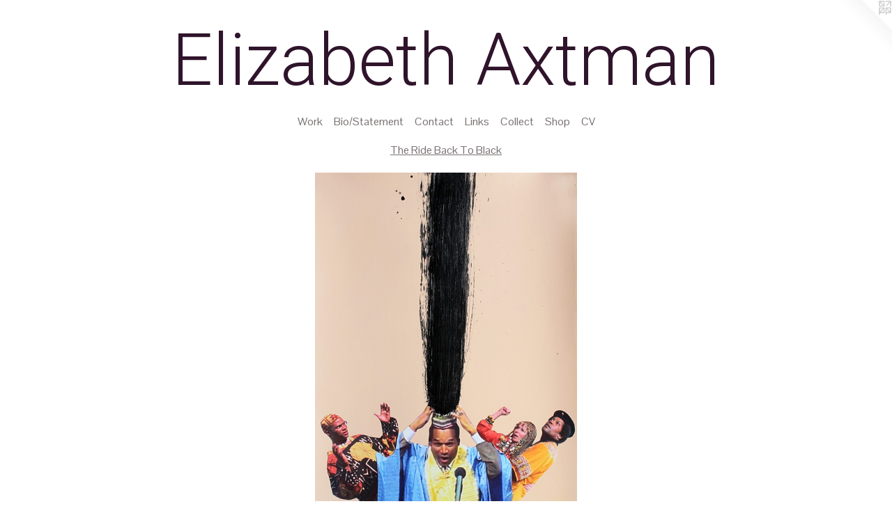

--- FILE ---
content_type: text/html;charset=utf-8
request_url: https://elizabethaxtman.com/artwork/4244346-%27Organic%20Hotep%20Sex%20Oil%27.html
body_size: 4264
content:
<!doctype html><html class="no-js a-image mobile-title-align--center has-mobile-menu-icon--left l-simple p-artwork has-page-nav mobile-menu-align--center has-wall-text "><head><meta charset="utf-8" /><meta content="IE=edge" http-equiv="X-UA-Compatible" /><meta http-equiv="X-OPP-Site-Id" content="191" /><meta http-equiv="X-OPP-Revision" content="513" /><meta http-equiv="X-OPP-Locke-Environment" content="production" /><meta http-equiv="X-OPP-Locke-Release" content="v0.0.141" /><title>Elizabeth Axtman</title><link rel="canonical" href="https://elizabethaxtman.com/artwork/4244346-%27Organic%20Hotep%20Sex%20Oil%27.html" /><meta content="website" property="og:type" /><meta property="og:url" content="https://elizabethaxtman.com/artwork/4244346-%27Organic%20Hotep%20Sex%20Oil%27.html" /><meta property="og:title" content="'Organic Hotep Sex Oil'" /><meta content="width=device-width, initial-scale=1" name="viewport" /><link type="text/css" rel="stylesheet" href="//cdnjs.cloudflare.com/ajax/libs/normalize/3.0.2/normalize.min.css" /><link type="text/css" rel="stylesheet" media="only all" href="//maxcdn.bootstrapcdn.com/font-awesome/4.3.0/css/font-awesome.min.css" /><link type="text/css" rel="stylesheet" media="not all and (min-device-width: 600px) and (min-device-height: 600px)" href="/release/locke/production/v0.0.141/css/small.css" /><link type="text/css" rel="stylesheet" media="only all and (min-device-width: 600px) and (min-device-height: 600px)" href="/release/locke/production/v0.0.141/css/large-simple.css" /><link type="text/css" rel="stylesheet" media="not all and (min-device-width: 600px) and (min-device-height: 600px)" href="/r17418145770000000513/css/small-site.css" /><link type="text/css" rel="stylesheet" media="only all and (min-device-width: 600px) and (min-device-height: 600px)" href="/r17418145770000000513/css/large-site.css" /><link type="text/css" rel="stylesheet" media="only all and (min-device-width: 600px) and (min-device-height: 600px)" href="//fonts.googleapis.com/css?family=Roboto:300" /><link type="text/css" rel="stylesheet" media="only all and (min-device-width: 600px) and (min-device-height: 600px)" href="//fonts.googleapis.com/css?family=Pontano+Sans" /><link type="text/css" rel="stylesheet" media="not all and (min-device-width: 600px) and (min-device-height: 600px)" href="//fonts.googleapis.com/css?family=Pontano+Sans&amp;text=MENUHomeWrkBi%2FStanCcLslhpV" /><link type="text/css" rel="stylesheet" media="not all and (min-device-width: 600px) and (min-device-height: 600px)" href="//fonts.googleapis.com/css?family=Roboto:300&amp;text=Elizabeth%20Axmn" /><script>window.OPP = window.OPP || {};
OPP.modernMQ = 'only all';
OPP.smallMQ = 'not all and (min-device-width: 600px) and (min-device-height: 600px)';
OPP.largeMQ = 'only all and (min-device-width: 600px) and (min-device-height: 600px)';
OPP.downURI = '/x/1/9/1/191/.down';
OPP.gracePeriodURI = '/x/1/9/1/191/.grace_period';
OPP.imgL = function (img) {
  !window.lazySizes && img.onerror();
};
OPP.imgE = function (img) {
  img.onerror = img.onload = null;
  img.src = img.getAttribute('data-src');
  //img.srcset = img.getAttribute('data-srcset');
};</script><script src="/release/locke/production/v0.0.141/js/modernizr.js"></script><script src="/release/locke/production/v0.0.141/js/masonry.js"></script><script src="/release/locke/production/v0.0.141/js/respimage.js"></script><script src="/release/locke/production/v0.0.141/js/ls.aspectratio.js"></script><script src="/release/locke/production/v0.0.141/js/lazysizes.js"></script><script src="/release/locke/production/v0.0.141/js/large.js"></script><script src="/release/locke/production/v0.0.141/js/hammer.js"></script><script>if (!Modernizr.mq('only all')) { document.write('<link type="text/css" rel="stylesheet" href="/release/locke/production/v0.0.141/css/minimal.css">') }</script><meta name="google-site-verification" content="DQcaciqPMzgYMC_cMx0-ZQNH8Tinhdn6ub-hIQwufeM" /><style>.media-max-width {
  display: block;
}

@media (min-height: 4092px) {

  .media-max-width {
    max-width: 2132.0px;
  }

}

@media (max-height: 4092px) {

  .media-max-width {
    max-width: 52.09075043630017vh;
  }

}</style><script>(function(i,s,o,g,r,a,m){i['GoogleAnalyticsObject']=r;i[r]=i[r]||function(){
(i[r].q=i[r].q||[]).push(arguments)},i[r].l=1*new Date();a=s.createElement(o),
m=s.getElementsByTagName(o)[0];a.async=1;a.src=g;m.parentNode.insertBefore(a,m)
})(window,document,'script','//www.google-analytics.com/analytics.js','ga');
ga('create', 'UA-1076754-1', 'auto');
ga('send', 'pageview');</script></head><body><a class=" logo hidden--small" href="http://otherpeoplespixels.com/ref/elizabethaxtman.com" title="Website by OtherPeoplesPixels" target="_blank"></a><header id="header"><a class=" site-title" href="/home.html"><span class=" site-title-text u-break-word">Elizabeth Axtman</span><div class=" site-title-media"></div></a><a id="mobile-menu-icon" class="mobile-menu-icon hidden--no-js hidden--large"><svg viewBox="0 0 21 17" width="21" height="17" fill="currentColor"><rect x="0" y="0" width="21" height="3" rx="0"></rect><rect x="0" y="7" width="21" height="3" rx="0"></rect><rect x="0" y="14" width="21" height="3" rx="0"></rect></svg></a></header><nav class=" hidden--large"><ul class=" site-nav"><li class="nav-item nav-home "><a class="nav-link " href="/home.html">Home</a></li><li class="nav-item expanded nav-museum "><a class="nav-link " href="/section/961.html">Work</a><ul><li class="nav-gallery nav-item expanded "><a class="selected nav-link " href="/section/454361-The%20Ride%20Back%20To%20Black.html">The Ride Back To Black</a></li><li class="nav-gallery nav-item expanded "><a class="nav-link " href="/section/345930-Painting%20%26%20Drawing.html">Painting &amp; Drawing</a></li><li class="nav-gallery nav-item expanded "><a class="nav-link " href="/section/486807-The%20Woman%20Monstrous%20.html">The Woman Monstrous </a></li><li class="nav-gallery nav-item expanded "><a class="nav-link " href="/section/475783-Mixed%20Media.html">Mixed Media</a></li><li class="nav-gallery nav-item expanded "><a class="nav-link " href="/section/478549-Dark%20Meat.html">Dark Meat</a></li><li class="nav-item expanded nav-museum "><a class="nav-link " href="/section/345590-Video%20%26%20Performance%20.html">Video &amp; Performance </a><ul><li class="nav-gallery nav-item "><a class="nav-link " href="/section/345686-Closing%20Ceremonies%20%28MFA%20Graduation%2c%20The%20School%20of%20The%20Art%20Institute%20of%20Chicago%29.html">Closing Ceremonies (MFA Graduation, The School of The Art Institute of Chicago)</a></li><li class="nav-gallery nav-item "><a class="nav-link " href="/section/3455900000000.html">More Video &amp; Performance </a></li></ul></li><li class="nav-item expanded nav-museum "><a class="nav-link " href="/section/158960-Photography.html">Photography</a><ul><li class="nav-gallery nav-item "><a class="nav-link " href="/section/1187-My%20Boo%3a%20A%20Bon%20Ton%20Revival%20%28series%29.html">My Boo: A Bon Ton Revival (series)</a></li><li class="nav-gallery nav-item "><a class="nav-link " href="/section/1177-Chivalry%20Isn%27t%20Dead%20%28series%29.html">Chivalry Isn't Dead (series)</a></li><li class="nav-gallery nav-item "><a class="nav-link " href="/section/1589600000000.html">More Photography</a></li></ul></li><li class="nav-item expanded nav-museum "><a class="nav-link " href="/section/345636-Publication.html">Publication</a><ul><li class="nav-gallery nav-item "><a class="nav-link " href="/artwork/2994308-Cinema%20Remixed%20and%20Reloaded%3a%20Black%20Women%20and%20the%20Moving%20Image%20Since%201970%20.html">Cinema Remixed and Reloaded: Black Women and the Moving Image Since 1970 </a></li><li class="nav-gallery nav-item "><a class="nav-link " href="/section/385802-Black%20Is%2c%20Black%20Ain%27t%20%28book%29.html">Black Is, Black Ain't (book)</a></li><li class="nav-gallery nav-item "><a class="nav-link " href="/section/345637-%27Shift%3a%20Three%20Projects%20Constructing%20A%20New%20Dialogue%20About%20Race%20In%20America%27.html">'Shift: Three Projects Constructing A New Dialogue About Race In America'</a></li></ul></li><li class="nav-gallery nav-item expanded "><a class="nav-link " href="/section/345925-Speaking.html">Speaking</a></li></ul></li><li class="nav-news nav-item "><a class="nav-link " href="/news.html">Bio/Statement</a></li><li class="nav-item nav-contact "><a class="nav-link " href="/contact.html">Contact</a></li><li class="nav-links nav-item "><a class="nav-link " href="/links.html">Links</a></li><li class="nav-flex1 nav-item "><a class="nav-link " href="/page/1-Become%20A%20Collector%20.html">Collect</a></li><li class="nav-flex2 nav-item "><a class="nav-link " href="/page/2-Shop.html">Shop</a></li><li class="nav-item nav-pdf1 "><a target="_blank" class="nav-link " href="//img-cache.oppcdn.com/fixed/191/assets/VvnaIIyCfhvQHmUS.pdf">CV</a></li></ul></nav><div class=" content"><nav class=" hidden--small" id="nav"><header><a class=" site-title" href="/home.html"><span class=" site-title-text u-break-word">Elizabeth Axtman</span><div class=" site-title-media"></div></a></header><ul class=" site-nav"><li class="nav-item nav-home "><a class="nav-link " href="/home.html">Home</a></li><li class="nav-item expanded nav-museum "><a class="nav-link " href="/section/961.html">Work</a><ul><li class="nav-gallery nav-item expanded "><a class="selected nav-link " href="/section/454361-The%20Ride%20Back%20To%20Black.html">The Ride Back To Black</a></li><li class="nav-gallery nav-item expanded "><a class="nav-link " href="/section/345930-Painting%20%26%20Drawing.html">Painting &amp; Drawing</a></li><li class="nav-gallery nav-item expanded "><a class="nav-link " href="/section/486807-The%20Woman%20Monstrous%20.html">The Woman Monstrous </a></li><li class="nav-gallery nav-item expanded "><a class="nav-link " href="/section/475783-Mixed%20Media.html">Mixed Media</a></li><li class="nav-gallery nav-item expanded "><a class="nav-link " href="/section/478549-Dark%20Meat.html">Dark Meat</a></li><li class="nav-item expanded nav-museum "><a class="nav-link " href="/section/345590-Video%20%26%20Performance%20.html">Video &amp; Performance </a><ul><li class="nav-gallery nav-item "><a class="nav-link " href="/section/345686-Closing%20Ceremonies%20%28MFA%20Graduation%2c%20The%20School%20of%20The%20Art%20Institute%20of%20Chicago%29.html">Closing Ceremonies (MFA Graduation, The School of The Art Institute of Chicago)</a></li><li class="nav-gallery nav-item "><a class="nav-link " href="/section/3455900000000.html">More Video &amp; Performance </a></li></ul></li><li class="nav-item expanded nav-museum "><a class="nav-link " href="/section/158960-Photography.html">Photography</a><ul><li class="nav-gallery nav-item "><a class="nav-link " href="/section/1187-My%20Boo%3a%20A%20Bon%20Ton%20Revival%20%28series%29.html">My Boo: A Bon Ton Revival (series)</a></li><li class="nav-gallery nav-item "><a class="nav-link " href="/section/1177-Chivalry%20Isn%27t%20Dead%20%28series%29.html">Chivalry Isn't Dead (series)</a></li><li class="nav-gallery nav-item "><a class="nav-link " href="/section/1589600000000.html">More Photography</a></li></ul></li><li class="nav-item expanded nav-museum "><a class="nav-link " href="/section/345636-Publication.html">Publication</a><ul><li class="nav-gallery nav-item "><a class="nav-link " href="/artwork/2994308-Cinema%20Remixed%20and%20Reloaded%3a%20Black%20Women%20and%20the%20Moving%20Image%20Since%201970%20.html">Cinema Remixed and Reloaded: Black Women and the Moving Image Since 1970 </a></li><li class="nav-gallery nav-item "><a class="nav-link " href="/section/385802-Black%20Is%2c%20Black%20Ain%27t%20%28book%29.html">Black Is, Black Ain't (book)</a></li><li class="nav-gallery nav-item "><a class="nav-link " href="/section/345637-%27Shift%3a%20Three%20Projects%20Constructing%20A%20New%20Dialogue%20About%20Race%20In%20America%27.html">'Shift: Three Projects Constructing A New Dialogue About Race In America'</a></li></ul></li><li class="nav-gallery nav-item expanded "><a class="nav-link " href="/section/345925-Speaking.html">Speaking</a></li></ul></li><li class="nav-news nav-item "><a class="nav-link " href="/news.html">Bio/Statement</a></li><li class="nav-item nav-contact "><a class="nav-link " href="/contact.html">Contact</a></li><li class="nav-links nav-item "><a class="nav-link " href="/links.html">Links</a></li><li class="nav-flex1 nav-item "><a class="nav-link " href="/page/1-Become%20A%20Collector%20.html">Collect</a></li><li class="nav-flex2 nav-item "><a class="nav-link " href="/page/2-Shop.html">Shop</a></li><li class="nav-item nav-pdf1 "><a target="_blank" class="nav-link " href="//img-cache.oppcdn.com/fixed/191/assets/VvnaIIyCfhvQHmUS.pdf">CV</a></li></ul><footer><div class=" copyright">© ELIZABETH AXTMAN</div><div class=" credit"><a href="http://otherpeoplespixels.com/ref/elizabethaxtman.com" target="_blank">Website by OtherPeoplesPixels</a></div></footer></nav><main id="main"><div class=" page clearfix media-max-width"><h1 class="parent-title title"><a href="/section/961.html" class="root title-segment hidden--small">Work</a><span class=" title-sep hidden--small"> &gt; </span><a class=" title-segment" href="/section/454361-The%20Ride%20Back%20To%20Black.html">The Ride Back To Black</a></h1><div class=" media-and-info"><div class=" page-media-wrapper media"><a class=" page-media" title="'Organic Hotep Sex Oil'" href="/artwork/4244343-%27Papa%20Bear%2c%20Baby%20Bear%27.html" id="media"><img data-aspectratio="2132/2865" class="u-img " alt="'Organic Hotep Sex Oil'" src="//img-cache.oppcdn.com/fixed/191/assets/JN8N1sur35xxTTBs.jpg" srcset="//img-cache.oppcdn.com/img/v1.0/s:191/t:QkxBTksrVEVYVCtIRVJF/p:12/g:tl/o:2.5/a:50/q:90/2132x2865-JN8N1sur35xxTTBs.jpg/2132x2865/173a2d0272696364f91affca39a3f90f.jpg 2132w,
//img-cache.oppcdn.com/img/v1.0/s:191/t:QkxBTksrVEVYVCtIRVJF/p:12/g:tl/o:2.5/a:50/q:90/984x4096-JN8N1sur35xxTTBs.jpg/984x1322/684c3f43db6781085d3281a015219435.jpg 984w,
//img-cache.oppcdn.com/img/v1.0/s:191/t:QkxBTksrVEVYVCtIRVJF/p:12/g:tl/o:2.5/a:50/q:90/2520x1220-JN8N1sur35xxTTBs.jpg/907x1220/709dd64d3069ea5453096e901d6b19a7.jpg 907w,
//img-cache.oppcdn.com/img/v1.0/s:191/t:QkxBTksrVEVYVCtIRVJF/p:12/g:tl/o:2.5/a:50/q:90/640x4096-JN8N1sur35xxTTBs.jpg/640x860/e4d7a42cf757eca626bf3dfa94cb8d82.jpg 640w,
//img-cache.oppcdn.com/img/v1.0/s:191/t:QkxBTksrVEVYVCtIRVJF/p:12/g:tl/o:2.5/a:50/q:90/1640x830-JN8N1sur35xxTTBs.jpg/617x830/93d19abd28e582f9816f1e9cd6237071.jpg 617w,
//img-cache.oppcdn.com/img/v1.0/s:191/t:QkxBTksrVEVYVCtIRVJF/p:12/g:tl/o:2.5/a:50/q:90/1400x720-JN8N1sur35xxTTBs.jpg/535x720/aaf46851d6820a8d972451ab42e8519c.jpg 535w,
//img-cache.oppcdn.com/img/v1.0/s:191/t:QkxBTksrVEVYVCtIRVJF/p:12/g:tl/o:2.5/a:50/q:90/984x588-JN8N1sur35xxTTBs.jpg/437x588/def3146f7f50e789971143a81759feea.jpg 437w,
//img-cache.oppcdn.com/fixed/191/assets/JN8N1sur35xxTTBs.jpg 357w" sizes="(max-device-width: 599px) 100vw,
(max-device-height: 599px) 100vw,
(max-width: 357px) 357px,
(max-height: 480px) 357px,
(max-width: 437px) 437px,
(max-height: 588px) 437px,
(max-width: 535px) 535px,
(max-height: 720px) 535px,
(max-width: 617px) 617px,
(max-height: 830px) 617px,
(max-width: 640px) 640px,
(max-height: 860px) 640px,
(max-width: 907px) 907px,
(max-height: 1220px) 907px,
(max-width: 984px) 984px,
(max-height: 1322px) 984px,
2132px" /></a><a class=" zoom-corner" style="display: none" id="zoom-corner"><span class=" zoom-icon fa fa-search-plus"></span></a><div class="share-buttons a2a_kit social-icons hidden--small" data-a2a-title="'Organic Hotep Sex Oil'" data-a2a-url="https://elizabethaxtman.com/artwork/4244346-%27Organic%20Hotep%20Sex%20Oil%27.html"><a target="_blank" class="u-img-link share-button a2a_dd " href="https://www.addtoany.com/share_save"><span class="social-icon share fa-plus fa "></span></a></div></div><div class=" info border-color"><div class=" wall-text border-color"><div class=" wt-item wt-title">'Organic Hotep Sex Oil'</div><div class=" wt-item wt-media">mixed media</div><div class=" wt-item wt-dimensions">18x 24</div><div class=" wt-item wt-date">2017</div></div><div class=" page-nav hidden--small border-color clearfix"><a class=" prev" id="artwork-prev" href="/artwork/4244353-%27Run%20Nigga%2c%20Run%27.html">&lt; <span class=" m-hover-show">previous</span></a> <a class=" next" id="artwork-next" href="/artwork/4244343-%27Papa%20Bear%2c%20Baby%20Bear%27.html"><span class=" m-hover-show">next</span> &gt;</a></div></div></div><div class="share-buttons a2a_kit social-icons hidden--large" data-a2a-title="'Organic Hotep Sex Oil'" data-a2a-url="https://elizabethaxtman.com/artwork/4244346-%27Organic%20Hotep%20Sex%20Oil%27.html"><a target="_blank" class="u-img-link share-button a2a_dd " href="https://www.addtoany.com/share_save"><span class="social-icon share fa-plus fa "></span></a></div></div></main></div><footer><div class=" copyright">© ELIZABETH AXTMAN</div><div class=" credit"><a href="http://otherpeoplespixels.com/ref/elizabethaxtman.com" target="_blank">Website by OtherPeoplesPixels</a></div></footer><div class=" modal zoom-modal" style="display: none" id="zoom-modal"><style>@media (min-aspect-ratio: 2132/2865) {

  .zoom-media {
    width: auto;
    max-height: 2865px;
    height: 100%;
  }

}

@media (max-aspect-ratio: 2132/2865) {

  .zoom-media {
    height: auto;
    max-width: 2132px;
    width: 100%;
  }

}
@supports (object-fit: contain) {
  img.zoom-media {
    object-fit: contain;
    width: 100%;
    height: 100%;
    max-width: 2132px;
    max-height: 2865px;
  }
}</style><div class=" zoom-media-wrapper"><img onerror="OPP.imgE(this);" onload="OPP.imgL(this);" data-src="//img-cache.oppcdn.com/fixed/191/assets/JN8N1sur35xxTTBs.jpg" data-srcset="//img-cache.oppcdn.com/img/v1.0/s:191/t:QkxBTksrVEVYVCtIRVJF/p:12/g:tl/o:2.5/a:50/q:90/2132x2865-JN8N1sur35xxTTBs.jpg/2132x2865/173a2d0272696364f91affca39a3f90f.jpg 2132w,
//img-cache.oppcdn.com/img/v1.0/s:191/t:QkxBTksrVEVYVCtIRVJF/p:12/g:tl/o:2.5/a:50/q:90/984x4096-JN8N1sur35xxTTBs.jpg/984x1322/684c3f43db6781085d3281a015219435.jpg 984w,
//img-cache.oppcdn.com/img/v1.0/s:191/t:QkxBTksrVEVYVCtIRVJF/p:12/g:tl/o:2.5/a:50/q:90/2520x1220-JN8N1sur35xxTTBs.jpg/907x1220/709dd64d3069ea5453096e901d6b19a7.jpg 907w,
//img-cache.oppcdn.com/img/v1.0/s:191/t:QkxBTksrVEVYVCtIRVJF/p:12/g:tl/o:2.5/a:50/q:90/640x4096-JN8N1sur35xxTTBs.jpg/640x860/e4d7a42cf757eca626bf3dfa94cb8d82.jpg 640w,
//img-cache.oppcdn.com/img/v1.0/s:191/t:QkxBTksrVEVYVCtIRVJF/p:12/g:tl/o:2.5/a:50/q:90/1640x830-JN8N1sur35xxTTBs.jpg/617x830/93d19abd28e582f9816f1e9cd6237071.jpg 617w,
//img-cache.oppcdn.com/img/v1.0/s:191/t:QkxBTksrVEVYVCtIRVJF/p:12/g:tl/o:2.5/a:50/q:90/1400x720-JN8N1sur35xxTTBs.jpg/535x720/aaf46851d6820a8d972451ab42e8519c.jpg 535w,
//img-cache.oppcdn.com/img/v1.0/s:191/t:QkxBTksrVEVYVCtIRVJF/p:12/g:tl/o:2.5/a:50/q:90/984x588-JN8N1sur35xxTTBs.jpg/437x588/def3146f7f50e789971143a81759feea.jpg 437w,
//img-cache.oppcdn.com/fixed/191/assets/JN8N1sur35xxTTBs.jpg 357w" data-sizes="(max-device-width: 599px) 100vw,
(max-device-height: 599px) 100vw,
(max-width: 357px) 357px,
(max-height: 480px) 357px,
(max-width: 437px) 437px,
(max-height: 588px) 437px,
(max-width: 535px) 535px,
(max-height: 720px) 535px,
(max-width: 617px) 617px,
(max-height: 830px) 617px,
(max-width: 640px) 640px,
(max-height: 860px) 640px,
(max-width: 907px) 907px,
(max-height: 1220px) 907px,
(max-width: 984px) 984px,
(max-height: 1322px) 984px,
2132px" class="zoom-media lazyload hidden--no-js " alt="'Organic Hotep Sex Oil'" /><noscript><img class="zoom-media " alt="'Organic Hotep Sex Oil'" src="//img-cache.oppcdn.com/fixed/191/assets/JN8N1sur35xxTTBs.jpg" /></noscript></div></div><div class=" offline"></div><script src="/release/locke/production/v0.0.141/js/small.js"></script><script src="/release/locke/production/v0.0.141/js/artwork.js"></script><script>var a2a_config = a2a_config || {};a2a_config.prioritize = ['facebook','twitter','linkedin','googleplus','pinterest','instagram','tumblr','share'];a2a_config.onclick = 1;(function(){  var a = document.createElement('script');  a.type = 'text/javascript'; a.async = true;  a.src = '//static.addtoany.com/menu/page.js';  document.getElementsByTagName('head')[0].appendChild(a);})();</script><script>window.oppa=window.oppa||function(){(oppa.q=oppa.q||[]).push(arguments)};oppa('config','pathname','production/v0.0.141/191');oppa('set','g','true');oppa('set','l','simple');oppa('set','p','artwork');oppa('set','a','image');oppa('rect','m','media','');oppa('send');</script><script async="" src="/release/locke/production/v0.0.141/js/analytics.js"></script><script src="https://otherpeoplespixels.com/static/enable-preview.js"></script></body></html>

--- FILE ---
content_type: text/css;charset=utf-8
request_url: https://elizabethaxtman.com/r17418145770000000513/css/large-site.css
body_size: 498
content:
body {
  background-color: #FFFFFF;
  font-weight: normal;
  font-style: normal;
  font-family: "Arial", "Helvetica", sans-serif;
}

body {
  color: #7d7878;
}

main a {
  color: #f8752a;
}

main a:hover {
  text-decoration: underline;
  color: #fa955b;
}

main a:visited {
  color: #fa955b;
}

.site-title, .mobile-menu-icon {
  color: #2f142b;
}

.site-nav, .mobile-menu-link, nav:before, nav:after {
  color: #7a7171;
}

.site-nav a {
  color: #7a7171;
}

.site-nav a:hover {
  text-decoration: none;
  color: #938b8b;
}

.site-nav a:visited {
  color: #7a7171;
}

.site-nav a.selected {
  color: #938b8b;
}

.site-nav:hover a.selected {
  color: #7a7171;
}

footer {
  color: #7d7878;
}

footer a {
  color: #f8752a;
}

footer a:hover {
  text-decoration: underline;
  color: #fa955b;
}

footer a:visited {
  color: #fa955b;
}

.title, .news-item-title, .flex-page-title {
  color: #7a7171;
}

.title a {
  color: #7a7171;
}

.title a:hover {
  text-decoration: none;
  color: #938b8b;
}

.title a:visited {
  color: #7a7171;
}

.hr, .hr-before:before, .hr-after:after, .hr-before--small:before, .hr-before--large:before, .hr-after--small:after, .hr-after--large:after {
  border-top-color: #e1e0e0;
}

.button {
  background: #f8752a;
  color: #FFFFFF;
}

.social-icon {
  background-color: #7d7878;
  color: #FFFFFF;
}

.welcome-modal {
  background-color: #FFFFFF;
}

.share-button .social-icon {
  color: #7d7878;
}

.site-title {
  font-family: "Roboto", sans-serif;
  font-style: normal;
  font-weight: 300;
}

.site-nav {
  font-family: "Pontano Sans", sans-serif;
  font-style: normal;
  font-weight: 400;
}

.section-title, .parent-title, .news-item-title, .link-name, .preview-placeholder, .preview-image, .flex-page-title {
  font-family: "Pontano Sans", sans-serif;
  font-style: normal;
  font-weight: 400;
}

body {
  font-size: 14px;
}

.site-title {
  font-size: 103px;
}

.site-nav {
  font-size: 16px;
}

.title, .news-item-title, .link-name, .flex-page-title {
  font-size: 16px;
}

.border-color {
  border-color: hsla(0, 2.0408163%, 48.039215%, 0.2);
}

.p-artwork .page-nav a {
  color: #7d7878;
}

.p-artwork .page-nav a:hover {
  text-decoration: none;
  color: #7d7878;
}

.p-artwork .page-nav a:visited {
  color: #7d7878;
}

.wordy {
  text-align: left;
}

--- FILE ---
content_type: text/css;charset=utf-8
request_url: https://elizabethaxtman.com/r17418145770000000513/css/small-site.css
body_size: 365
content:
body {
  background-color: #FFFFFF;
  font-weight: normal;
  font-style: normal;
  font-family: "Arial", "Helvetica", sans-serif;
}

body {
  color: #7d7878;
}

main a {
  color: #f8752a;
}

main a:hover {
  text-decoration: underline;
  color: #fa955b;
}

main a:visited {
  color: #fa955b;
}

.site-title, .mobile-menu-icon {
  color: #2f142b;
}

.site-nav, .mobile-menu-link, nav:before, nav:after {
  color: #7a7171;
}

.site-nav a {
  color: #7a7171;
}

.site-nav a:hover {
  text-decoration: none;
  color: #938b8b;
}

.site-nav a:visited {
  color: #7a7171;
}

.site-nav a.selected {
  color: #938b8b;
}

.site-nav:hover a.selected {
  color: #7a7171;
}

footer {
  color: #7d7878;
}

footer a {
  color: #f8752a;
}

footer a:hover {
  text-decoration: underline;
  color: #fa955b;
}

footer a:visited {
  color: #fa955b;
}

.title, .news-item-title, .flex-page-title {
  color: #7a7171;
}

.title a {
  color: #7a7171;
}

.title a:hover {
  text-decoration: none;
  color: #938b8b;
}

.title a:visited {
  color: #7a7171;
}

.hr, .hr-before:before, .hr-after:after, .hr-before--small:before, .hr-before--large:before, .hr-after--small:after, .hr-after--large:after {
  border-top-color: #e1e0e0;
}

.button {
  background: #f8752a;
  color: #FFFFFF;
}

.social-icon {
  background-color: #7d7878;
  color: #FFFFFF;
}

.welcome-modal {
  background-color: #FFFFFF;
}

.site-title {
  font-family: "Roboto", sans-serif;
  font-style: normal;
  font-weight: 300;
}

nav {
  font-family: "Pontano Sans", sans-serif;
  font-style: normal;
  font-weight: 400;
}

.wordy {
  text-align: left;
}

.site-title {
  font-size: 2.125rem;
}

footer .credit a {
  color: #7d7878;
}

--- FILE ---
content_type: text/css; charset=utf-8
request_url: https://fonts.googleapis.com/css?family=Pontano+Sans&text=MENUHomeWrkBi%2FStanCcLslhpV
body_size: -420
content:
@font-face {
  font-family: 'Pontano Sans';
  font-style: normal;
  font-weight: 400;
  src: url(https://fonts.gstatic.com/l/font?kit=qFdW35GdgYR8EzR6oBLDHa3wyRf8W8eBM6XLOXLMncOMp9gyUsFUoWV_w-WVTLR_dQIO4tN9JtcsROdxbPE-E_Ia&skey=cda8bdd9728eb093&v=v19) format('woff2');
}


--- FILE ---
content_type: text/css; charset=utf-8
request_url: https://fonts.googleapis.com/css?family=Roboto:300&text=Elizabeth%20Axmn
body_size: -418
content:
@font-face {
  font-family: 'Roboto';
  font-style: normal;
  font-weight: 300;
  font-stretch: 100%;
  src: url(https://fonts.gstatic.com/l/font?kit=KFOMCnqEu92Fr1ME7kSn66aGLdTylUAMQXC89YmC2DPNWuaabWmWggvWlkwn7WEWkj4Wj6KoLJyHLVRDSg&skey=a0a0114a1dcab3ac&v=v50) format('woff2');
}


--- FILE ---
content_type: text/plain
request_url: https://www.google-analytics.com/j/collect?v=1&_v=j102&a=1024123332&t=pageview&_s=1&dl=https%3A%2F%2Felizabethaxtman.com%2Fartwork%2F4244346-%2527Organic%2520Hotep%2520Sex%2520Oil%2527.html&ul=en-us%40posix&dt=Elizabeth%20Axtman&sr=1280x720&vp=1280x720&_u=IEBAAEABAAAAACAAI~&jid=733799624&gjid=1001818970&cid=636121256.1769074400&tid=UA-1076754-1&_gid=2056855394.1769074400&_r=1&_slc=1&z=1595062722
body_size: -452
content:
2,cG-RB4EQSSY6L